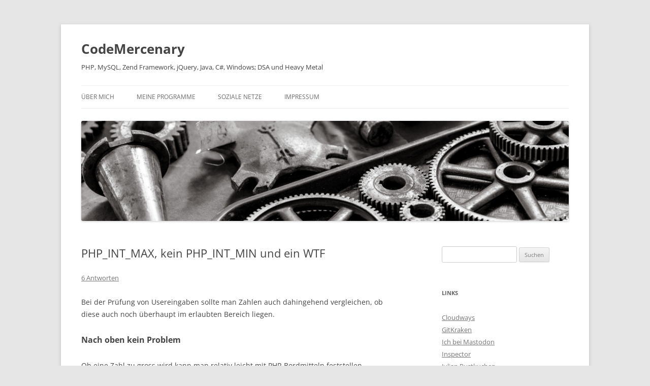

--- FILE ---
content_type: text/html; charset=UTF-8
request_url: https://www.codemercenary.de/2011/03/php_int_max-kein-php_int_min-und-ein-wtf.html
body_size: 12071
content:
<!DOCTYPE html>
<!--[if IE 7]>
<html class="ie ie7" lang="de">
<![endif]-->
<!--[if IE 8]>
<html class="ie ie8" lang="de">
<![endif]-->
<!--[if !(IE 7) & !(IE 8)]><!-->
<html lang="de">
<!--<![endif]-->
<head>
<meta charset="UTF-8" />
<meta name="viewport" content="width=device-width, initial-scale=1.0" />
<title>PHP_INT_MAX, kein PHP_INT_MIN und ein WTF | CodeMercenary</title>
<link rel="profile" href="https://gmpg.org/xfn/11" />
<link rel="pingback" href="https://www.codemercenary.de/xmlrpc.php">
<!--[if lt IE 9]>
<script src="https://www.codemercenary.de/wp-content/themes/twentytwelve/js/html5.js?ver=3.7.0" type="text/javascript"></script>
<![endif]-->
<meta name='robots' content='max-image-preview:large' />
	<style>img:is([sizes="auto" i], [sizes^="auto," i]) { contain-intrinsic-size: 3000px 1500px }</style>
	<link rel="alternate" type="application/rss+xml" title="CodeMercenary &raquo; Feed" href="https://www.codemercenary.de/feed" />
<link rel="alternate" type="application/rss+xml" title="CodeMercenary &raquo; Kommentar-Feed" href="https://www.codemercenary.de/comments/feed" />
<link rel="alternate" type="application/rss+xml" title="CodeMercenary &raquo; PHP_INT_MAX, kein PHP_INT_MIN und ein WTF-Kommentar-Feed" href="https://www.codemercenary.de/2011/03/php_int_max-kein-php_int_min-und-ein-wtf.html/feed" />
<script type="text/javascript">
/* <![CDATA[ */
window._wpemojiSettings = {"baseUrl":"https:\/\/s.w.org\/images\/core\/emoji\/16.0.1\/72x72\/","ext":".png","svgUrl":"https:\/\/s.w.org\/images\/core\/emoji\/16.0.1\/svg\/","svgExt":".svg","source":{"concatemoji":"https:\/\/www.codemercenary.de\/wp-includes\/js\/wp-emoji-release.min.js?ver=f46870d975db878019a3c44358ce91b1"}};
/*! This file is auto-generated */
!function(s,n){var o,i,e;function c(e){try{var t={supportTests:e,timestamp:(new Date).valueOf()};sessionStorage.setItem(o,JSON.stringify(t))}catch(e){}}function p(e,t,n){e.clearRect(0,0,e.canvas.width,e.canvas.height),e.fillText(t,0,0);var t=new Uint32Array(e.getImageData(0,0,e.canvas.width,e.canvas.height).data),a=(e.clearRect(0,0,e.canvas.width,e.canvas.height),e.fillText(n,0,0),new Uint32Array(e.getImageData(0,0,e.canvas.width,e.canvas.height).data));return t.every(function(e,t){return e===a[t]})}function u(e,t){e.clearRect(0,0,e.canvas.width,e.canvas.height),e.fillText(t,0,0);for(var n=e.getImageData(16,16,1,1),a=0;a<n.data.length;a++)if(0!==n.data[a])return!1;return!0}function f(e,t,n,a){switch(t){case"flag":return n(e,"\ud83c\udff3\ufe0f\u200d\u26a7\ufe0f","\ud83c\udff3\ufe0f\u200b\u26a7\ufe0f")?!1:!n(e,"\ud83c\udde8\ud83c\uddf6","\ud83c\udde8\u200b\ud83c\uddf6")&&!n(e,"\ud83c\udff4\udb40\udc67\udb40\udc62\udb40\udc65\udb40\udc6e\udb40\udc67\udb40\udc7f","\ud83c\udff4\u200b\udb40\udc67\u200b\udb40\udc62\u200b\udb40\udc65\u200b\udb40\udc6e\u200b\udb40\udc67\u200b\udb40\udc7f");case"emoji":return!a(e,"\ud83e\udedf")}return!1}function g(e,t,n,a){var r="undefined"!=typeof WorkerGlobalScope&&self instanceof WorkerGlobalScope?new OffscreenCanvas(300,150):s.createElement("canvas"),o=r.getContext("2d",{willReadFrequently:!0}),i=(o.textBaseline="top",o.font="600 32px Arial",{});return e.forEach(function(e){i[e]=t(o,e,n,a)}),i}function t(e){var t=s.createElement("script");t.src=e,t.defer=!0,s.head.appendChild(t)}"undefined"!=typeof Promise&&(o="wpEmojiSettingsSupports",i=["flag","emoji"],n.supports={everything:!0,everythingExceptFlag:!0},e=new Promise(function(e){s.addEventListener("DOMContentLoaded",e,{once:!0})}),new Promise(function(t){var n=function(){try{var e=JSON.parse(sessionStorage.getItem(o));if("object"==typeof e&&"number"==typeof e.timestamp&&(new Date).valueOf()<e.timestamp+604800&&"object"==typeof e.supportTests)return e.supportTests}catch(e){}return null}();if(!n){if("undefined"!=typeof Worker&&"undefined"!=typeof OffscreenCanvas&&"undefined"!=typeof URL&&URL.createObjectURL&&"undefined"!=typeof Blob)try{var e="postMessage("+g.toString()+"("+[JSON.stringify(i),f.toString(),p.toString(),u.toString()].join(",")+"));",a=new Blob([e],{type:"text/javascript"}),r=new Worker(URL.createObjectURL(a),{name:"wpTestEmojiSupports"});return void(r.onmessage=function(e){c(n=e.data),r.terminate(),t(n)})}catch(e){}c(n=g(i,f,p,u))}t(n)}).then(function(e){for(var t in e)n.supports[t]=e[t],n.supports.everything=n.supports.everything&&n.supports[t],"flag"!==t&&(n.supports.everythingExceptFlag=n.supports.everythingExceptFlag&&n.supports[t]);n.supports.everythingExceptFlag=n.supports.everythingExceptFlag&&!n.supports.flag,n.DOMReady=!1,n.readyCallback=function(){n.DOMReady=!0}}).then(function(){return e}).then(function(){var e;n.supports.everything||(n.readyCallback(),(e=n.source||{}).concatemoji?t(e.concatemoji):e.wpemoji&&e.twemoji&&(t(e.twemoji),t(e.wpemoji)))}))}((window,document),window._wpemojiSettings);
/* ]]> */
</script>
<style id='wp-emoji-styles-inline-css' type='text/css'>

	img.wp-smiley, img.emoji {
		display: inline !important;
		border: none !important;
		box-shadow: none !important;
		height: 1em !important;
		width: 1em !important;
		margin: 0 0.07em !important;
		vertical-align: -0.1em !important;
		background: none !important;
		padding: 0 !important;
	}
</style>
<link rel='stylesheet' id='wp-block-library-css' href='https://www.codemercenary.de/wp-includes/css/dist/block-library/style.min.css?ver=f46870d975db878019a3c44358ce91b1' type='text/css' media='all' />
<style id='wp-block-library-theme-inline-css' type='text/css'>
.wp-block-audio :where(figcaption){color:#555;font-size:13px;text-align:center}.is-dark-theme .wp-block-audio :where(figcaption){color:#ffffffa6}.wp-block-audio{margin:0 0 1em}.wp-block-code{border:1px solid #ccc;border-radius:4px;font-family:Menlo,Consolas,monaco,monospace;padding:.8em 1em}.wp-block-embed :where(figcaption){color:#555;font-size:13px;text-align:center}.is-dark-theme .wp-block-embed :where(figcaption){color:#ffffffa6}.wp-block-embed{margin:0 0 1em}.blocks-gallery-caption{color:#555;font-size:13px;text-align:center}.is-dark-theme .blocks-gallery-caption{color:#ffffffa6}:root :where(.wp-block-image figcaption){color:#555;font-size:13px;text-align:center}.is-dark-theme :root :where(.wp-block-image figcaption){color:#ffffffa6}.wp-block-image{margin:0 0 1em}.wp-block-pullquote{border-bottom:4px solid;border-top:4px solid;color:currentColor;margin-bottom:1.75em}.wp-block-pullquote cite,.wp-block-pullquote footer,.wp-block-pullquote__citation{color:currentColor;font-size:.8125em;font-style:normal;text-transform:uppercase}.wp-block-quote{border-left:.25em solid;margin:0 0 1.75em;padding-left:1em}.wp-block-quote cite,.wp-block-quote footer{color:currentColor;font-size:.8125em;font-style:normal;position:relative}.wp-block-quote:where(.has-text-align-right){border-left:none;border-right:.25em solid;padding-left:0;padding-right:1em}.wp-block-quote:where(.has-text-align-center){border:none;padding-left:0}.wp-block-quote.is-large,.wp-block-quote.is-style-large,.wp-block-quote:where(.is-style-plain){border:none}.wp-block-search .wp-block-search__label{font-weight:700}.wp-block-search__button{border:1px solid #ccc;padding:.375em .625em}:where(.wp-block-group.has-background){padding:1.25em 2.375em}.wp-block-separator.has-css-opacity{opacity:.4}.wp-block-separator{border:none;border-bottom:2px solid;margin-left:auto;margin-right:auto}.wp-block-separator.has-alpha-channel-opacity{opacity:1}.wp-block-separator:not(.is-style-wide):not(.is-style-dots){width:100px}.wp-block-separator.has-background:not(.is-style-dots){border-bottom:none;height:1px}.wp-block-separator.has-background:not(.is-style-wide):not(.is-style-dots){height:2px}.wp-block-table{margin:0 0 1em}.wp-block-table td,.wp-block-table th{word-break:normal}.wp-block-table :where(figcaption){color:#555;font-size:13px;text-align:center}.is-dark-theme .wp-block-table :where(figcaption){color:#ffffffa6}.wp-block-video :where(figcaption){color:#555;font-size:13px;text-align:center}.is-dark-theme .wp-block-video :where(figcaption){color:#ffffffa6}.wp-block-video{margin:0 0 1em}:root :where(.wp-block-template-part.has-background){margin-bottom:0;margin-top:0;padding:1.25em 2.375em}
</style>
<style id='classic-theme-styles-inline-css' type='text/css'>
/*! This file is auto-generated */
.wp-block-button__link{color:#fff;background-color:#32373c;border-radius:9999px;box-shadow:none;text-decoration:none;padding:calc(.667em + 2px) calc(1.333em + 2px);font-size:1.125em}.wp-block-file__button{background:#32373c;color:#fff;text-decoration:none}
</style>
<style id='global-styles-inline-css' type='text/css'>
:root{--wp--preset--aspect-ratio--square: 1;--wp--preset--aspect-ratio--4-3: 4/3;--wp--preset--aspect-ratio--3-4: 3/4;--wp--preset--aspect-ratio--3-2: 3/2;--wp--preset--aspect-ratio--2-3: 2/3;--wp--preset--aspect-ratio--16-9: 16/9;--wp--preset--aspect-ratio--9-16: 9/16;--wp--preset--color--black: #000000;--wp--preset--color--cyan-bluish-gray: #abb8c3;--wp--preset--color--white: #fff;--wp--preset--color--pale-pink: #f78da7;--wp--preset--color--vivid-red: #cf2e2e;--wp--preset--color--luminous-vivid-orange: #ff6900;--wp--preset--color--luminous-vivid-amber: #fcb900;--wp--preset--color--light-green-cyan: #7bdcb5;--wp--preset--color--vivid-green-cyan: #00d084;--wp--preset--color--pale-cyan-blue: #8ed1fc;--wp--preset--color--vivid-cyan-blue: #0693e3;--wp--preset--color--vivid-purple: #9b51e0;--wp--preset--color--blue: #21759b;--wp--preset--color--dark-gray: #444;--wp--preset--color--medium-gray: #9f9f9f;--wp--preset--color--light-gray: #e6e6e6;--wp--preset--gradient--vivid-cyan-blue-to-vivid-purple: linear-gradient(135deg,rgba(6,147,227,1) 0%,rgb(155,81,224) 100%);--wp--preset--gradient--light-green-cyan-to-vivid-green-cyan: linear-gradient(135deg,rgb(122,220,180) 0%,rgb(0,208,130) 100%);--wp--preset--gradient--luminous-vivid-amber-to-luminous-vivid-orange: linear-gradient(135deg,rgba(252,185,0,1) 0%,rgba(255,105,0,1) 100%);--wp--preset--gradient--luminous-vivid-orange-to-vivid-red: linear-gradient(135deg,rgba(255,105,0,1) 0%,rgb(207,46,46) 100%);--wp--preset--gradient--very-light-gray-to-cyan-bluish-gray: linear-gradient(135deg,rgb(238,238,238) 0%,rgb(169,184,195) 100%);--wp--preset--gradient--cool-to-warm-spectrum: linear-gradient(135deg,rgb(74,234,220) 0%,rgb(151,120,209) 20%,rgb(207,42,186) 40%,rgb(238,44,130) 60%,rgb(251,105,98) 80%,rgb(254,248,76) 100%);--wp--preset--gradient--blush-light-purple: linear-gradient(135deg,rgb(255,206,236) 0%,rgb(152,150,240) 100%);--wp--preset--gradient--blush-bordeaux: linear-gradient(135deg,rgb(254,205,165) 0%,rgb(254,45,45) 50%,rgb(107,0,62) 100%);--wp--preset--gradient--luminous-dusk: linear-gradient(135deg,rgb(255,203,112) 0%,rgb(199,81,192) 50%,rgb(65,88,208) 100%);--wp--preset--gradient--pale-ocean: linear-gradient(135deg,rgb(255,245,203) 0%,rgb(182,227,212) 50%,rgb(51,167,181) 100%);--wp--preset--gradient--electric-grass: linear-gradient(135deg,rgb(202,248,128) 0%,rgb(113,206,126) 100%);--wp--preset--gradient--midnight: linear-gradient(135deg,rgb(2,3,129) 0%,rgb(40,116,252) 100%);--wp--preset--font-size--small: 13px;--wp--preset--font-size--medium: 20px;--wp--preset--font-size--large: 36px;--wp--preset--font-size--x-large: 42px;--wp--preset--spacing--20: 0.44rem;--wp--preset--spacing--30: 0.67rem;--wp--preset--spacing--40: 1rem;--wp--preset--spacing--50: 1.5rem;--wp--preset--spacing--60: 2.25rem;--wp--preset--spacing--70: 3.38rem;--wp--preset--spacing--80: 5.06rem;--wp--preset--shadow--natural: 6px 6px 9px rgba(0, 0, 0, 0.2);--wp--preset--shadow--deep: 12px 12px 50px rgba(0, 0, 0, 0.4);--wp--preset--shadow--sharp: 6px 6px 0px rgba(0, 0, 0, 0.2);--wp--preset--shadow--outlined: 6px 6px 0px -3px rgba(255, 255, 255, 1), 6px 6px rgba(0, 0, 0, 1);--wp--preset--shadow--crisp: 6px 6px 0px rgba(0, 0, 0, 1);}:where(.is-layout-flex){gap: 0.5em;}:where(.is-layout-grid){gap: 0.5em;}body .is-layout-flex{display: flex;}.is-layout-flex{flex-wrap: wrap;align-items: center;}.is-layout-flex > :is(*, div){margin: 0;}body .is-layout-grid{display: grid;}.is-layout-grid > :is(*, div){margin: 0;}:where(.wp-block-columns.is-layout-flex){gap: 2em;}:where(.wp-block-columns.is-layout-grid){gap: 2em;}:where(.wp-block-post-template.is-layout-flex){gap: 1.25em;}:where(.wp-block-post-template.is-layout-grid){gap: 1.25em;}.has-black-color{color: var(--wp--preset--color--black) !important;}.has-cyan-bluish-gray-color{color: var(--wp--preset--color--cyan-bluish-gray) !important;}.has-white-color{color: var(--wp--preset--color--white) !important;}.has-pale-pink-color{color: var(--wp--preset--color--pale-pink) !important;}.has-vivid-red-color{color: var(--wp--preset--color--vivid-red) !important;}.has-luminous-vivid-orange-color{color: var(--wp--preset--color--luminous-vivid-orange) !important;}.has-luminous-vivid-amber-color{color: var(--wp--preset--color--luminous-vivid-amber) !important;}.has-light-green-cyan-color{color: var(--wp--preset--color--light-green-cyan) !important;}.has-vivid-green-cyan-color{color: var(--wp--preset--color--vivid-green-cyan) !important;}.has-pale-cyan-blue-color{color: var(--wp--preset--color--pale-cyan-blue) !important;}.has-vivid-cyan-blue-color{color: var(--wp--preset--color--vivid-cyan-blue) !important;}.has-vivid-purple-color{color: var(--wp--preset--color--vivid-purple) !important;}.has-black-background-color{background-color: var(--wp--preset--color--black) !important;}.has-cyan-bluish-gray-background-color{background-color: var(--wp--preset--color--cyan-bluish-gray) !important;}.has-white-background-color{background-color: var(--wp--preset--color--white) !important;}.has-pale-pink-background-color{background-color: var(--wp--preset--color--pale-pink) !important;}.has-vivid-red-background-color{background-color: var(--wp--preset--color--vivid-red) !important;}.has-luminous-vivid-orange-background-color{background-color: var(--wp--preset--color--luminous-vivid-orange) !important;}.has-luminous-vivid-amber-background-color{background-color: var(--wp--preset--color--luminous-vivid-amber) !important;}.has-light-green-cyan-background-color{background-color: var(--wp--preset--color--light-green-cyan) !important;}.has-vivid-green-cyan-background-color{background-color: var(--wp--preset--color--vivid-green-cyan) !important;}.has-pale-cyan-blue-background-color{background-color: var(--wp--preset--color--pale-cyan-blue) !important;}.has-vivid-cyan-blue-background-color{background-color: var(--wp--preset--color--vivid-cyan-blue) !important;}.has-vivid-purple-background-color{background-color: var(--wp--preset--color--vivid-purple) !important;}.has-black-border-color{border-color: var(--wp--preset--color--black) !important;}.has-cyan-bluish-gray-border-color{border-color: var(--wp--preset--color--cyan-bluish-gray) !important;}.has-white-border-color{border-color: var(--wp--preset--color--white) !important;}.has-pale-pink-border-color{border-color: var(--wp--preset--color--pale-pink) !important;}.has-vivid-red-border-color{border-color: var(--wp--preset--color--vivid-red) !important;}.has-luminous-vivid-orange-border-color{border-color: var(--wp--preset--color--luminous-vivid-orange) !important;}.has-luminous-vivid-amber-border-color{border-color: var(--wp--preset--color--luminous-vivid-amber) !important;}.has-light-green-cyan-border-color{border-color: var(--wp--preset--color--light-green-cyan) !important;}.has-vivid-green-cyan-border-color{border-color: var(--wp--preset--color--vivid-green-cyan) !important;}.has-pale-cyan-blue-border-color{border-color: var(--wp--preset--color--pale-cyan-blue) !important;}.has-vivid-cyan-blue-border-color{border-color: var(--wp--preset--color--vivid-cyan-blue) !important;}.has-vivid-purple-border-color{border-color: var(--wp--preset--color--vivid-purple) !important;}.has-vivid-cyan-blue-to-vivid-purple-gradient-background{background: var(--wp--preset--gradient--vivid-cyan-blue-to-vivid-purple) !important;}.has-light-green-cyan-to-vivid-green-cyan-gradient-background{background: var(--wp--preset--gradient--light-green-cyan-to-vivid-green-cyan) !important;}.has-luminous-vivid-amber-to-luminous-vivid-orange-gradient-background{background: var(--wp--preset--gradient--luminous-vivid-amber-to-luminous-vivid-orange) !important;}.has-luminous-vivid-orange-to-vivid-red-gradient-background{background: var(--wp--preset--gradient--luminous-vivid-orange-to-vivid-red) !important;}.has-very-light-gray-to-cyan-bluish-gray-gradient-background{background: var(--wp--preset--gradient--very-light-gray-to-cyan-bluish-gray) !important;}.has-cool-to-warm-spectrum-gradient-background{background: var(--wp--preset--gradient--cool-to-warm-spectrum) !important;}.has-blush-light-purple-gradient-background{background: var(--wp--preset--gradient--blush-light-purple) !important;}.has-blush-bordeaux-gradient-background{background: var(--wp--preset--gradient--blush-bordeaux) !important;}.has-luminous-dusk-gradient-background{background: var(--wp--preset--gradient--luminous-dusk) !important;}.has-pale-ocean-gradient-background{background: var(--wp--preset--gradient--pale-ocean) !important;}.has-electric-grass-gradient-background{background: var(--wp--preset--gradient--electric-grass) !important;}.has-midnight-gradient-background{background: var(--wp--preset--gradient--midnight) !important;}.has-small-font-size{font-size: var(--wp--preset--font-size--small) !important;}.has-medium-font-size{font-size: var(--wp--preset--font-size--medium) !important;}.has-large-font-size{font-size: var(--wp--preset--font-size--large) !important;}.has-x-large-font-size{font-size: var(--wp--preset--font-size--x-large) !important;}
:where(.wp-block-post-template.is-layout-flex){gap: 1.25em;}:where(.wp-block-post-template.is-layout-grid){gap: 1.25em;}
:where(.wp-block-columns.is-layout-flex){gap: 2em;}:where(.wp-block-columns.is-layout-grid){gap: 2em;}
:root :where(.wp-block-pullquote){font-size: 1.5em;line-height: 1.6;}
</style>
<link rel='stylesheet' id='twentytwelve-fonts-css' href='https://www.codemercenary.de/wp-content/themes/twentytwelve/fonts/font-open-sans.css?ver=20230328' type='text/css' media='all' />
<link rel='stylesheet' id='twentytwelve-style-css' href='https://www.codemercenary.de/wp-content/themes/twentytwelve/style.css?ver=20250415' type='text/css' media='all' />
<link rel='stylesheet' id='twentytwelve-block-style-css' href='https://www.codemercenary.de/wp-content/themes/twentytwelve/css/blocks.css?ver=20240812' type='text/css' media='all' />
<!--[if lt IE 9]>
<link rel='stylesheet' id='twentytwelve-ie-css' href='https://www.codemercenary.de/wp-content/themes/twentytwelve/css/ie.css?ver=20240722' type='text/css' media='all' />
<![endif]-->
<script type="text/javascript" src="https://www.codemercenary.de/wp-includes/js/jquery/jquery.min.js?ver=3.7.1" id="jquery-core-js"></script>
<script type="text/javascript" src="https://www.codemercenary.de/wp-includes/js/jquery/jquery-migrate.min.js?ver=3.4.1" id="jquery-migrate-js"></script>
<script type="text/javascript" src="https://www.codemercenary.de/wp-content/themes/twentytwelve/js/navigation.js?ver=20250303" id="twentytwelve-navigation-js" defer="defer" data-wp-strategy="defer"></script>
<link rel="https://api.w.org/" href="https://www.codemercenary.de/wp-json/" /><link rel="alternate" title="JSON" type="application/json" href="https://www.codemercenary.de/wp-json/wp/v2/posts/45" /><link rel="EditURI" type="application/rsd+xml" title="RSD" href="https://www.codemercenary.de/xmlrpc.php?rsd" />

<link rel="canonical" href="https://www.codemercenary.de/2011/03/php_int_max-kein-php_int_min-und-ein-wtf.html" />
<link rel='shortlink' href='https://www.codemercenary.de/?p=45' />
<link rel="alternate" title="oEmbed (JSON)" type="application/json+oembed" href="https://www.codemercenary.de/wp-json/oembed/1.0/embed?url=https%3A%2F%2Fwww.codemercenary.de%2F2011%2F03%2Fphp_int_max-kein-php_int_min-und-ein-wtf.html" />
<link rel="alternate" title="oEmbed (XML)" type="text/xml+oembed" href="https://www.codemercenary.de/wp-json/oembed/1.0/embed?url=https%3A%2F%2Fwww.codemercenary.de%2F2011%2F03%2Fphp_int_max-kein-php_int_min-und-ein-wtf.html&#038;format=xml" />
<style type="text/css">.recentcomments a{display:inline !important;padding:0 !important;margin:0 !important;}</style>	<style type="text/css" id="twentytwelve-header-css">
			.site-header h1 a,
		.site-header h2 {
			color: #444444;
		}
		</style>
	</head>

<body class="wp-singular post-template-default single single-post postid-45 single-format-standard wp-embed-responsive wp-theme-twentytwelve custom-font-enabled single-author">
<div id="page" class="hfeed site">
	<a class="screen-reader-text skip-link" href="#content">Zum Inhalt springen</a>
	<header id="masthead" class="site-header">
		<hgroup>
					<h1 class="site-title"><a href="https://www.codemercenary.de/" rel="home" >CodeMercenary</a></h1>
			<h2 class="site-description">PHP, MySQL, Zend Framework, jQuery, Java, C#, Windows; DSA und Heavy Metal</h2>
		</hgroup>

		<nav id="site-navigation" class="main-navigation">
			<button class="menu-toggle">Menü</button>
			<div class="menu-seiten-container"><ul id="menu-seiten" class="nav-menu"><li id="menu-item-457" class="menu-item menu-item-type-post_type menu-item-object-page menu-item-457"><a href="https://www.codemercenary.de/uber-mich">Über mich</a></li>
<li id="menu-item-456" class="menu-item menu-item-type-post_type menu-item-object-page menu-item-456"><a href="https://www.codemercenary.de/meine-programme">Meine Programme</a></li>
<li id="menu-item-454" class="menu-item menu-item-type-post_type menu-item-object-page menu-item-454"><a href="https://www.codemercenary.de/soziale-netze">Soziale Netze</a></li>
<li id="menu-item-455" class="menu-item menu-item-type-post_type menu-item-object-page menu-item-455"><a href="https://www.codemercenary.de/impressum">Impressum</a></li>
</ul></div>		</nav><!-- #site-navigation -->

				<a href="https://www.codemercenary.de/"  rel="home"><img src="https://www.codemercenary.de/wp-content/uploads/2015/09/cropped-239H.jpg" width="2000" height="410" alt="CodeMercenary" class="header-image" srcset="https://www.codemercenary.de/wp-content/uploads/2015/09/cropped-239H.jpg 2000w, https://www.codemercenary.de/wp-content/uploads/2015/09/cropped-239H-300x62.jpg 300w, https://www.codemercenary.de/wp-content/uploads/2015/09/cropped-239H-1024x210.jpg 1024w, https://www.codemercenary.de/wp-content/uploads/2015/09/cropped-239H-624x128.jpg 624w" sizes="(max-width: 2000px) 100vw, 2000px" decoding="async" fetchpriority="high" /></a>
			</header><!-- #masthead -->

	<div id="main" class="wrapper">

	<div id="primary" class="site-content">
		<div id="content" role="main">

			
				
	<article id="post-45" class="post-45 post type-post status-publish format-standard hentry category-php">
				<header class="entry-header">
			
						<h1 class="entry-title">PHP_INT_MAX, kein PHP_INT_MIN und ein WTF</h1>
										<div class="comments-link">
					<a href="https://www.codemercenary.de/2011/03/php_int_max-kein-php_int_min-und-ein-wtf.html#comments">6 Antworten</a>				</div><!-- .comments-link -->
					</header><!-- .entry-header -->

				<div class="entry-content">
			<p>Bei der Prüfung von Usereingaben sollte man Zahlen auch dahingehend vergleichen, ob diese auch noch überhaupt im erlaubten Bereich liegen.</p>
<h3>Nach oben kein Problem</h3>
<p>Ob eine Zahl zu gross wird kann man relativ leicht mit PHP-Bordmitteln feststellen.</p>
<pre name="code"><br />if (PHP_INT_MAX<=$meineZahl) {<br />  //...<br />}></pre>
<p>Damit läßt sich schnell und einfach feststellen, ob eine Zahl den erlaubten Integer-Höchstwert von 2147483647 übertrifft oder eben nicht.</p>
<p>Interessant ist übrigens, dass Zahlen, die über PHP_INT_MAX hinausgehen zu einem Float werden – somit könnte man auch entsprechend den Datentyp vergleichen und darüber dann eine Schlussfolgerung ziehen. Man kann weiterhin ganz normale Größenvergleiche durchführen, allerdings sollte man bei der Nutzung von Filterfunktionen aufpassen:</p>
<pre name="code"><br />$ergebnis = filter_var($variable,FILTER_SANITIZE_NUMBER_INT);<br /></pre>
<p>Das Beispiel liefert dann keinen Integer mehr, sobald $variable größer PHP_INT_MAX wird und somit könnten entsprechende Vergleiche fehlschlagen.</p>
<p>Eine entsprechende Max-Funktion für Float &#8211; PHP_FLOAT_MAX &#8211; gibt es leider nicht.</p>
<h3>Ein Blick nach unten</h3>
<p>Nun könnte man meinen, es gäbe auch ein PHP_INT_MIN, doch #meep#, leider nicht. Warum auch immer: Es gibt keine entsprechende Min-Funktion für Integer!</p>
<p>Kurios wird auch das verhalten des Typs, wenn man sich der Untergrenze des Int-Bereiches nähert. Während man nach oben recht einfach prüfen kann, ob man sich im normalen Bereich aufhält – ob nun durch PHP_INT_MAX oder eine Typprüfung auf int bzw. float – ist das im negativen Zahlenbereich so eine Sache, aber erstmal etwas Code:</p>
<pre name="code"><br />$minzahl = -2147483647;<br />var_dump($minzahl);<br />var_dump($minzahl-1);<br /><br />$minzahl = -2147483648;<br />var_dump($minzahl);<br />var_dump($minzahl-1);<br /></pre>
<p>Das Ergebnis?</p>
<pre><br />int(-2147483647)<br />int(-2147483648)<br /><br />float(-2147483648)<br />float(-2147483649)<br /></pre>
<p>Wie man sieht, ist sich PHP nicht so ganz einig, welchen Datentyp denn nun die Zahl –2147483648 hat, Integer oder Float – vielmehr kann in diesem Grenzbereich auch keine Aussage treffen, ob man nun den Bereich unterschreitet oder nicht – zumindest nicht ohne Zuhilfenahme einer Konstanten.</p>
					</div><!-- .entry-content -->
		
		<footer class="entry-meta">
			Dieser Beitrag wurde am <a href="https://www.codemercenary.de/2011/03/php_int_max-kein-php_int_min-und-ein-wtf.html" title="18:45" rel="bookmark"><time class="entry-date" datetime="2011-03-22T18:45:00+01:00">22. März 2011</time></a><span class="by-author"> von <span class="author vcard"><a class="url fn n" href="https://www.codemercenary.de/author/codemercenary" title="Alle Beiträge von Sascha Presnac anzeigen" rel="author">Sascha Presnac</a></span></span> unter <a href="https://www.codemercenary.de/category/php" rel="category tag">PHP</a> veröffentlicht.								</footer><!-- .entry-meta -->
	</article><!-- #post -->

				<nav class="nav-single">
					<h3 class="assistive-text">Beitragsnavigation</h3>
					<span class="nav-previous"><a href="https://www.codemercenary.de/2011/03/wie-benutze-ich-das-zend-framework-in-wordpress.html" rel="prev"><span class="meta-nav">&larr;</span> Wie benutze ich das Zend Framework in WordPress?</a></span>
					<span class="nav-next"><a href="https://www.codemercenary.de/2011/03/datenbankverbindung-beim-zend-framework-auf-utf-8-umstellen.html" rel="next">Datenbankverbindung beim Zend Framework auf UTF-8 umstellen <span class="meta-nav">&rarr;</span></a></span>
				</nav><!-- .nav-single -->

				
<div id="comments" class="comments-area">

	
			<h2 class="comments-title">
			6 Gedanken zu &#8222;<span>PHP_INT_MAX, kein PHP_INT_MIN und ein WTF</span>&#8220;		</h2>

		<ol class="commentlist">
					<li class="comment even thread-even depth-1" id="li-comment-100">
		<article id="comment-100" class="comment">
			<header class="comment-meta comment-author vcard">
				<img alt='' src='https://secure.gravatar.com/avatar/7afe331ed18d7224b694992c6bea1ba99cfddae2f3395f423b8ee3843219b397?s=44&#038;d=wavatar&#038;r=g' srcset='https://secure.gravatar.com/avatar/7afe331ed18d7224b694992c6bea1ba99cfddae2f3395f423b8ee3843219b397?s=88&#038;d=wavatar&#038;r=g 2x' class='avatar avatar-44 photo' height='44' width='44' decoding='async'/><cite><b class="fn">Anonymous</b> </cite><a href="https://www.codemercenary.de/2011/03/php_int_max-kein-php_int_min-und-ein-wtf.html#comment-100"><time datetime="2011-03-22T20:09:16+01:00">22. März 2011 um 20:09 Uhr</time></a>				</header><!-- .comment-meta -->

				
				
				<section class="comment-content comment">
				<p>Ich halte nicht viel davon die Größen zu überprüfen. Was soll denn passieren? Magic PHP macht dir aus einem Integer einen Float oder einfach einen String? Wenn interessiert es. PHP macht das doch ziemlich gut.</p>
<p>Negativen Bereich für einen signed Integer in PHP? 2^31-1 bzw. 2^63-1 oder auch PHP_INT_MAX*-1. Wobei PHP hier wirklich witzig ist, denn normalerweise sollte es dochbis -2^31 bzw. 2^63 gehen.</p>
								</section><!-- .comment-content -->

				<div class="reply">
				<a rel="nofollow" class="comment-reply-link" href="https://www.codemercenary.de/2011/03/php_int_max-kein-php_int_min-und-ein-wtf.html?replytocom=100#respond" data-commentid="100" data-postid="45" data-belowelement="comment-100" data-respondelement="respond" data-replyto="Auf Anonymous antworten" aria-label="Auf Anonymous antworten">Antworten</a> <span>&darr;</span>				</div><!-- .reply -->
			</article><!-- #comment-## -->
				</li><!-- #comment-## -->
		<li class="comment odd alt thread-odd thread-alt depth-1" id="li-comment-101">
		<article id="comment-101" class="comment">
			<header class="comment-meta comment-author vcard">
				<img alt='' src='https://secure.gravatar.com/avatar/7afe331ed18d7224b694992c6bea1ba99cfddae2f3395f423b8ee3843219b397?s=44&#038;d=wavatar&#038;r=g' srcset='https://secure.gravatar.com/avatar/7afe331ed18d7224b694992c6bea1ba99cfddae2f3395f423b8ee3843219b397?s=88&#038;d=wavatar&#038;r=g 2x' class='avatar avatar-44 photo' height='44' width='44' decoding='async'/><cite><b class="fn"><a href="http://www.schmengler-se.de" class="url" rel="ugc external nofollow">Fabian</a></b> </cite><a href="https://www.codemercenary.de/2011/03/php_int_max-kein-php_int_min-und-ein-wtf.html#comment-101"><time datetime="2011-03-23T00:00:22+01:00">23. März 2011 um 00:00 Uhr</time></a>				</header><!-- .comment-meta -->

				
				
				<section class="comment-content comment">
				<p>Was willst du denn mit einem PHP_FLOAT_MAX? Floats können doch nahezu beliebig groß werden, sind dabei dann nur eben immer ungenauer 😉</p>
								</section><!-- .comment-content -->

				<div class="reply">
				<a rel="nofollow" class="comment-reply-link" href="https://www.codemercenary.de/2011/03/php_int_max-kein-php_int_min-und-ein-wtf.html?replytocom=101#respond" data-commentid="101" data-postid="45" data-belowelement="comment-101" data-respondelement="respond" data-replyto="Auf Fabian antworten" aria-label="Auf Fabian antworten">Antworten</a> <span>&darr;</span>				</div><!-- .reply -->
			</article><!-- #comment-## -->
				</li><!-- #comment-## -->
		<li class="comment even thread-even depth-1" id="li-comment-221730">
		<article id="comment-221730" class="comment">
			<header class="comment-meta comment-author vcard">
				<img alt='' src='https://secure.gravatar.com/avatar/100aa6c558feab211aecfbc0d96c83f060606ac4a26df2783a1a24cce86bff67?s=44&#038;d=wavatar&#038;r=g' srcset='https://secure.gravatar.com/avatar/100aa6c558feab211aecfbc0d96c83f060606ac4a26df2783a1a24cce86bff67?s=88&#038;d=wavatar&#038;r=g 2x' class='avatar avatar-44 photo' height='44' width='44' loading='lazy' decoding='async'/><cite><b class="fn">Martin Naatz</b> </cite><a href="https://www.codemercenary.de/2011/03/php_int_max-kein-php_int_min-und-ein-wtf.html#comment-221730"><time datetime="2015-09-23T13:08:39+01:00">23. September 2015 um 13:08 Uhr</time></a>				</header><!-- .comment-meta -->

				
				
				<section class="comment-content comment">
				<p>Wieso sollte man PHP_INT_MIN als extra Konstante benötigen, wo es sich doch einfach als ~PHP_INT_MAX schreiben lässt? (Was rechnerisch tatsächlich (-PHP_INT_MAX &#8211; 1) ergibt.)</p>
								</section><!-- .comment-content -->

				<div class="reply">
				<a rel="nofollow" class="comment-reply-link" href="https://www.codemercenary.de/2011/03/php_int_max-kein-php_int_min-und-ein-wtf.html?replytocom=221730#respond" data-commentid="221730" data-postid="45" data-belowelement="comment-221730" data-respondelement="respond" data-replyto="Auf Martin Naatz antworten" aria-label="Auf Martin Naatz antworten">Antworten</a> <span>&darr;</span>				</div><!-- .reply -->
			</article><!-- #comment-## -->
				</li><!-- #comment-## -->
		<li class="comment odd alt thread-odd thread-alt depth-1" id="li-comment-229167">
		<article id="comment-229167" class="comment">
			<header class="comment-meta comment-author vcard">
				<img alt='' src='https://secure.gravatar.com/avatar/710438b5e7ed0bf7eafc86d7956f7418f25433d2fe5e23c9bc5ff0c6da8735ee?s=44&#038;d=wavatar&#038;r=g' srcset='https://secure.gravatar.com/avatar/710438b5e7ed0bf7eafc86d7956f7418f25433d2fe5e23c9bc5ff0c6da8735ee?s=88&#038;d=wavatar&#038;r=g 2x' class='avatar avatar-44 photo' height='44' width='44' loading='lazy' decoding='async'/><cite><b class="fn">Gast</b> </cite><a href="https://www.codemercenary.de/2011/03/php_int_max-kein-php_int_min-und-ein-wtf.html#comment-229167"><time datetime="2016-05-29T04:46:45+01:00">29. Mai 2016 um 04:46 Uhr</time></a>				</header><!-- .comment-meta -->

				
				
				<section class="comment-content comment">
				<p>Da floats genauso groß wie integer sind, ist eine Konstante wie PHP_FLOAT_MAX unnötig. Wenn, dann wäre PHP_FLOAT_MAX == PHP_INT_MAX.</p>
								</section><!-- .comment-content -->

				<div class="reply">
				<a rel="nofollow" class="comment-reply-link" href="https://www.codemercenary.de/2011/03/php_int_max-kein-php_int_min-und-ein-wtf.html?replytocom=229167#respond" data-commentid="229167" data-postid="45" data-belowelement="comment-229167" data-respondelement="respond" data-replyto="Auf Gast antworten" aria-label="Auf Gast antworten">Antworten</a> <span>&darr;</span>				</div><!-- .reply -->
			</article><!-- #comment-## -->
				</li><!-- #comment-## -->
		<li class="comment even thread-even depth-1" id="li-comment-229168">
		<article id="comment-229168" class="comment">
			<header class="comment-meta comment-author vcard">
				<img alt='' src='https://secure.gravatar.com/avatar/710438b5e7ed0bf7eafc86d7956f7418f25433d2fe5e23c9bc5ff0c6da8735ee?s=44&#038;d=wavatar&#038;r=g' srcset='https://secure.gravatar.com/avatar/710438b5e7ed0bf7eafc86d7956f7418f25433d2fe5e23c9bc5ff0c6da8735ee?s=88&#038;d=wavatar&#038;r=g 2x' class='avatar avatar-44 photo' height='44' width='44' loading='lazy' decoding='async'/><cite><b class="fn">Gast</b> </cite><a href="https://www.codemercenary.de/2011/03/php_int_max-kein-php_int_min-und-ein-wtf.html#comment-229168"><time datetime="2016-05-29T04:47:47+01:00">29. Mai 2016 um 04:47 Uhr</time></a>				</header><!-- .comment-meta -->

				
				
				<section class="comment-content comment">
				<p>Inzwischen gibt es übrigens auch PHP_INT_MIN.</p>
								</section><!-- .comment-content -->

				<div class="reply">
				<a rel="nofollow" class="comment-reply-link" href="https://www.codemercenary.de/2011/03/php_int_max-kein-php_int_min-und-ein-wtf.html?replytocom=229168#respond" data-commentid="229168" data-postid="45" data-belowelement="comment-229168" data-respondelement="respond" data-replyto="Auf Gast antworten" aria-label="Auf Gast antworten">Antworten</a> <span>&darr;</span>				</div><!-- .reply -->
			</article><!-- #comment-## -->
				</li><!-- #comment-## -->
		<li class="comment odd alt thread-odd thread-alt depth-1" id="li-comment-245846">
		<article id="comment-245846" class="comment">
			<header class="comment-meta comment-author vcard">
				<img alt='' src='https://secure.gravatar.com/avatar/a98e45a047afaded20dbe090ed4b08c1bbb4f20157c624969caafb090aff6eb6?s=44&#038;d=wavatar&#038;r=g' srcset='https://secure.gravatar.com/avatar/a98e45a047afaded20dbe090ed4b08c1bbb4f20157c624969caafb090aff6eb6?s=88&#038;d=wavatar&#038;r=g 2x' class='avatar avatar-44 photo' height='44' width='44' loading='lazy' decoding='async'/><cite><b class="fn">Fabian</b> </cite><a href="https://www.codemercenary.de/2011/03/php_int_max-kein-php_int_min-und-ein-wtf.html#comment-245846"><time datetime="2019-04-16T12:38:11+01:00">16. April 2019 um 12:38 Uhr</time></a>				</header><!-- .comment-meta -->

				
				
				<section class="comment-content comment">
				<p>Seit PHP 7.2 gibt es auch PHP_FLOAT_MIN und PHP_FLOAT_MAX</p>
								</section><!-- .comment-content -->

				<div class="reply">
				<a rel="nofollow" class="comment-reply-link" href="https://www.codemercenary.de/2011/03/php_int_max-kein-php_int_min-und-ein-wtf.html?replytocom=245846#respond" data-commentid="245846" data-postid="45" data-belowelement="comment-245846" data-respondelement="respond" data-replyto="Auf Fabian antworten" aria-label="Auf Fabian antworten">Antworten</a> <span>&darr;</span>				</div><!-- .reply -->
			</article><!-- #comment-## -->
				</li><!-- #comment-## -->
		</ol><!-- .commentlist -->

		
		
	
		<div id="respond" class="comment-respond">
		<h3 id="reply-title" class="comment-reply-title">Schreibe einen Kommentar <small><a rel="nofollow" id="cancel-comment-reply-link" href="/2011/03/php_int_max-kein-php_int_min-und-ein-wtf.html#respond" style="display:none;">Antwort abbrechen</a></small></h3><form action="https://www.codemercenary.de/wp-comments-post.php" method="post" id="commentform" class="comment-form"><p class="comment-notes"><span id="email-notes">Deine E-Mail-Adresse wird nicht veröffentlicht.</span> <span class="required-field-message">Erforderliche Felder sind mit <span class="required">*</span> markiert</span></p><p class="comment-form-comment"><label for="comment">Kommentar <span class="required">*</span></label> <textarea id="comment" name="comment" cols="45" rows="8" maxlength="65525" required="required"></textarea></p><p class="comment-form-author"><label for="author">Name <span class="required">*</span></label> <input id="author" name="author" type="text" value="" size="30" maxlength="245" autocomplete="name" required="required" /></p>
<p class="comment-form-email"><label for="email">E-Mail <span class="required">*</span></label> <input id="email" name="email" type="text" value="" size="30" maxlength="100" aria-describedby="email-notes" autocomplete="email" required="required" /></p>
<p class="comment-form-url"><label for="url">Website</label> <input id="url" name="url" type="text" value="" size="30" maxlength="200" autocomplete="url" /></p>
<p class="form-submit"><input name="submit" type="submit" id="submit" class="submit" value="Kommentar abschicken" /> <input type='hidden' name='comment_post_ID' value='45' id='comment_post_ID' />
<input type='hidden' name='comment_parent' id='comment_parent' value='0' />
</p><p style="display: none;"><input type="hidden" id="akismet_comment_nonce" name="akismet_comment_nonce" value="1d7ab42d02" /></p><p style="display: none !important;" class="akismet-fields-container" data-prefix="ak_"><label>&#916;<textarea name="ak_hp_textarea" cols="45" rows="8" maxlength="100"></textarea></label><input type="hidden" id="ak_js_1" name="ak_js" value="74"/><script>document.getElementById( "ak_js_1" ).setAttribute( "value", ( new Date() ).getTime() );</script></p></form>	</div><!-- #respond -->
	
</div><!-- #comments .comments-area -->

			
		</div><!-- #content -->
	</div><!-- #primary -->


			<div id="secondary" class="widget-area" role="complementary">
			<aside id="search-2" class="widget widget_search"><form role="search" method="get" id="searchform" class="searchform" action="https://www.codemercenary.de/">
				<div>
					<label class="screen-reader-text" for="s">Suche nach:</label>
					<input type="text" value="" name="s" id="s" />
					<input type="submit" id="searchsubmit" value="Suchen" />
				</div>
			</form></aside><aside id="linkcat-2" class="widget widget_links"><h3 class="widget-title">Links</h3>
	<ul class='xoxo blogroll'>
<li><a href="https://www.cloudways.com/en/?id=315153" target="_blank">Cloudways</a></li>
<li><a href="https://gitkraken.cello.so/PEC0Pe77QzN" title="Der beste git Client">GitKraken</a></li>
<li><a href="https://mastodon.online/@paladin" rel="me" target="_blank">Ich bei Mastodon</a></li>
<li><a href="https://app.inspector.dev/register?referrer=5dfb31c457077" title="Monitor your laravel app" target="_blank">Inspector</a></li>
<li><a href="http://julian.pustkuchen.com/" target="_blank">Julian Pustkuchen</a></li>
<li><a href="https://laracasts.com/referral/SPresnac" target="_blank">Laracast &#8211; Laravel Netflix 😉</a></li>
<li><a href="http://localdev.de" target="_blank">Localdev</a></li>
<li><a href="https://v2.logcrawler.de" title="Collect all your laravel logs in one place" target="_blank">Logcrawler</a></li>
<li><a href="https://github.com/spresnac">Mein github</a></li>
<li><a href="http://www.phphatesme.com" target="_blank">PHP hates me</a></li>
<li><a href="http://www.phpgangsta.de" target="_blank">PHPGangsta</a></li>
<li><a href="https://pr.tn/ref/9JKYWT29MDQ0" target="_blank">ProtonMail</a></li>

	</ul>
</aside>
<aside id="recent-comments-2" class="widget widget_recent_comments"><h3 class="widget-title">Neueste Kommentare</h3><ul id="recentcomments"><li class="recentcomments"><span class="comment-author-link"><a href="http://www.codemercenary.de" class="url" rel="ugc">Sascha Presnac</a></span> bei <a href="https://www.codemercenary.de/meine-programme#comment-723183">Meine Programme</a></li><li class="recentcomments"><span class="comment-author-link">Venkat</span> bei <a href="https://www.codemercenary.de/meine-programme#comment-722913">Meine Programme</a></li><li class="recentcomments"><span class="comment-author-link"><a href="https://www.handicap-bazar.de" class="url" rel="ugc external nofollow">Jo</a></span> bei <a href="https://www.codemercenary.de/2010/02/return-path-bei-php-mail-erzwingen.html#comment-487820">return-path bei php mail() erzwingen</a></li><li class="recentcomments"><span class="comment-author-link">Alexander D.</span> bei <a href="https://www.codemercenary.de/2010/04/fuhrungsnull-in-excel-aus-csv-anzeigen.html#comment-274339">Führungsnull in Excel aus CSV anzeigen</a></li><li class="recentcomments"><span class="comment-author-link">Fabian</span> bei <a href="https://www.codemercenary.de/2011/03/php_int_max-kein-php_int_min-und-ein-wtf.html#comment-245846">PHP_INT_MAX, kein PHP_INT_MIN und ein WTF</a></li></ul></aside><aside id="tag_cloud-2" class="widget widget_tag_cloud"><h3 class="widget-title">Kategorien</h3><div class="tagcloud"><ul class='wp-tag-cloud' role='list'>
	<li><a href="https://www.codemercenary.de/category/ajax" class="tag-cloud-link tag-link-73 tag-link-position-1" style="font-size: 12.2pt;" aria-label="AJAX (7 Einträge)">AJAX</a></li>
	<li><a href="https://www.codemercenary.de/category/allgemein" class="tag-cloud-link tag-link-1 tag-link-position-2" style="font-size: 17.3pt;" aria-label="Allgemein (25 Einträge)">Allgemein</a></li>
	<li><a href="https://www.codemercenary.de/category/apache" class="tag-cloud-link tag-link-71 tag-link-position-3" style="font-size: 9.2pt;" aria-label="Apache (3 Einträge)">Apache</a></li>
	<li><a href="https://www.codemercenary.de/category/art-of-code" class="tag-cloud-link tag-link-18 tag-link-position-4" style="font-size: 15.5pt;" aria-label="art of code (16 Einträge)">art of code</a></li>
	<li><a href="https://www.codemercenary.de/category/blogger" class="tag-cloud-link tag-link-58 tag-link-position-5" style="font-size: 8pt;" aria-label="Blogger (2 Einträge)">Blogger</a></li>
	<li><a href="https://www.codemercenary.de/category/browser" class="tag-cloud-link tag-link-51 tag-link-position-6" style="font-size: 9.2pt;" aria-label="browser (3 Einträge)">browser</a></li>
	<li><a href="https://www.codemercenary.de/category/bucher" class="tag-cloud-link tag-link-61 tag-link-position-7" style="font-size: 9.2pt;" aria-label="Bücher (3 Einträge)">Bücher</a></li>
	<li><a href="https://www.codemercenary.de/category/chrome" class="tag-cloud-link tag-link-49 tag-link-position-8" style="font-size: 8pt;" aria-label="Chrome (2 Einträge)">Chrome</a></li>
	<li><a href="https://www.codemercenary.de/category/clean-code" class="tag-cloud-link tag-link-7 tag-link-position-9" style="font-size: 12.7pt;" aria-label="clean code (8 Einträge)">clean code</a></li>
	<li><a href="https://www.codemercenary.de/category/codeigniter" class="tag-cloud-link tag-link-31 tag-link-position-10" style="font-size: 11.7pt;" aria-label="CodeIgniter (6 Einträge)">CodeIgniter</a></li>
	<li><a href="https://www.codemercenary.de/category/code-smells" class="tag-cloud-link tag-link-19 tag-link-position-11" style="font-size: 11pt;" aria-label="code smells (5 Einträge)">code smells</a></li>
	<li><a href="https://www.codemercenary.de/category/continous-integration" class="tag-cloud-link tag-link-4 tag-link-position-12" style="font-size: 8pt;" aria-label="continous integration (2 Einträge)">continous integration</a></li>
	<li><a href="https://www.codemercenary.de/category/datenbanken" class="tag-cloud-link tag-link-56 tag-link-position-13" style="font-size: 10.2pt;" aria-label="Datenbanken (4 Einträge)">Datenbanken</a></li>
	<li><a href="https://www.codemercenary.de/category/debuggen" class="tag-cloud-link tag-link-26 tag-link-position-14" style="font-size: 9.2pt;" aria-label="debuggen (3 Einträge)">debuggen</a></li>
	<li><a href="https://www.codemercenary.de/category/dechk" class="tag-cloud-link tag-link-20 tag-link-position-15" style="font-size: 9.2pt;" aria-label="dechk (3 Einträge)">dechk</a></li>
	<li><a href="https://www.codemercenary.de/category/editor" class="tag-cloud-link tag-link-64 tag-link-position-16" style="font-size: 8pt;" aria-label="editor (2 Einträge)">editor</a></li>
	<li><a href="https://www.codemercenary.de/category/excel" class="tag-cloud-link tag-link-75 tag-link-position-17" style="font-size: 8pt;" aria-label="excel (2 Einträge)">excel</a></li>
	<li><a href="https://www.codemercenary.de/category/firebug" class="tag-cloud-link tag-link-50 tag-link-position-18" style="font-size: 8pt;" aria-label="firebug (2 Einträge)">firebug</a></li>
	<li><a href="https://www.codemercenary.de/category/firefox" class="tag-cloud-link tag-link-43 tag-link-position-19" style="font-size: 12.2pt;" aria-label="Firefox (7 Einträge)">Firefox</a></li>
	<li><a href="https://www.codemercenary.de/category/google" class="tag-cloud-link tag-link-83 tag-link-position-20" style="font-size: 8pt;" aria-label="Google (2 Einträge)">Google</a></li>
	<li><a href="https://www.codemercenary.de/category/hardware" class="tag-cloud-link tag-link-59 tag-link-position-21" style="font-size: 8pt;" aria-label="Hardware (2 Einträge)">Hardware</a></li>
	<li><a href="https://www.codemercenary.de/category/html" class="tag-cloud-link tag-link-69 tag-link-position-22" style="font-size: 8pt;" aria-label="HTML (2 Einträge)">HTML</a></li>
	<li><a href="https://www.codemercenary.de/category/javascript" class="tag-cloud-link tag-link-45 tag-link-position-23" style="font-size: 13.6pt;" aria-label="JavaScript (10 Einträge)">JavaScript</a></li>
	<li><a href="https://www.codemercenary.de/category/jquery" class="tag-cloud-link tag-link-47 tag-link-position-24" style="font-size: 14.7pt;" aria-label="jQuery (13 Einträge)">jQuery</a></li>
	<li><a href="https://www.codemercenary.de/category/mysql" class="tag-cloud-link tag-link-16 tag-link-position-25" style="font-size: 15.8pt;" aria-label="MySQL (17 Einträge)">MySQL</a></li>
	<li><a href="https://www.codemercenary.de/category/office" class="tag-cloud-link tag-link-76 tag-link-position-26" style="font-size: 9.2pt;" aria-label="office (3 Einträge)">office</a></li>
	<li><a href="https://www.codemercenary.de/category/php" class="tag-cloud-link tag-link-6 tag-link-position-27" style="font-size: 22pt;" aria-label="PHP (74 Einträge)">PHP</a></li>
	<li><a href="https://www.codemercenary.de/category/phpunit" class="tag-cloud-link tag-link-101 tag-link-position-28" style="font-size: 10.2pt;" aria-label="phpUnit (4 Einträge)">phpUnit</a></li>
	<li><a href="https://www.codemercenary.de/category/programme" class="tag-cloud-link tag-link-21 tag-link-position-29" style="font-size: 13.6pt;" aria-label="Programme (10 Einträge)">Programme</a></li>
	<li><a href="https://www.codemercenary.de/category/qualitatssicherung" class="tag-cloud-link tag-link-25 tag-link-position-30" style="font-size: 9.2pt;" aria-label="qualitätssicherung (3 Einträge)">qualitätssicherung</a></li>
	<li><a href="https://www.codemercenary.de/category/refactoring" class="tag-cloud-link tag-link-44 tag-link-position-31" style="font-size: 11pt;" aria-label="refactoring (5 Einträge)">refactoring</a></li>
	<li><a href="https://www.codemercenary.de/category/smarty" class="tag-cloud-link tag-link-60 tag-link-position-32" style="font-size: 9.2pt;" aria-label="smarty (3 Einträge)">smarty</a></li>
	<li><a href="https://www.codemercenary.de/category/snippet" class="tag-cloud-link tag-link-39 tag-link-position-33" style="font-size: 11pt;" aria-label="snippet (5 Einträge)">snippet</a></li>
	<li><a href="https://www.codemercenary.de/category/studium" class="tag-cloud-link tag-link-67 tag-link-position-34" style="font-size: 11.7pt;" aria-label="Studium (6 Einträge)">Studium</a></li>
	<li><a href="https://www.codemercenary.de/category/suma" class="tag-cloud-link tag-link-65 tag-link-position-35" style="font-size: 8pt;" aria-label="SuMa (2 Einträge)">SuMa</a></li>
	<li><a href="https://www.codemercenary.de/category/tutorial" class="tag-cloud-link tag-link-79 tag-link-position-36" style="font-size: 8pt;" aria-label="Tutorial (2 Einträge)">Tutorial</a></li>
	<li><a href="https://www.codemercenary.de/category/unittest" class="tag-cloud-link tag-link-91 tag-link-position-37" style="font-size: 10.2pt;" aria-label="unittest (4 Einträge)">unittest</a></li>
	<li><a href="https://www.codemercenary.de/category/utf-8" class="tag-cloud-link tag-link-55 tag-link-position-38" style="font-size: 9.2pt;" aria-label="utf-8 (3 Einträge)">utf-8</a></li>
	<li><a href="https://www.codemercenary.de/category/wds" class="tag-cloud-link tag-link-36 tag-link-position-39" style="font-size: 9.2pt;" aria-label="wds (3 Einträge)">wds</a></li>
	<li><a href="https://www.codemercenary.de/category/webedition" class="tag-cloud-link tag-link-17 tag-link-position-40" style="font-size: 13.6pt;" aria-label="webEdition (10 Einträge)">webEdition</a></li>
	<li><a href="https://www.codemercenary.de/category/windows" class="tag-cloud-link tag-link-104 tag-link-position-41" style="font-size: 10.2pt;" aria-label="Windows (4 Einträge)">Windows</a></li>
	<li><a href="https://www.codemercenary.de/category/windows-live" class="tag-cloud-link tag-link-27 tag-link-position-42" style="font-size: 8pt;" aria-label="windows live (2 Einträge)">windows live</a></li>
	<li><a href="https://www.codemercenary.de/category/zend" class="tag-cloud-link tag-link-23 tag-link-position-43" style="font-size: 12.2pt;" aria-label="zend (7 Einträge)">zend</a></li>
	<li><a href="https://www.codemercenary.de/category/zend-framework" class="tag-cloud-link tag-link-11 tag-link-position-44" style="font-size: 14.3pt;" aria-label="Zend Framework (12 Einträge)">Zend Framework</a></li>
	<li><a href="https://www.codemercenary.de/category/zend-server" class="tag-cloud-link tag-link-12 tag-link-position-45" style="font-size: 10.2pt;" aria-label="zend server (4 Einträge)">zend server</a></li>
</ul>
</div>
</aside><aside id="archives-2" class="widget widget_archive"><h3 class="widget-title">Archiv</h3>
			<ul>
					<li><a href='https://www.codemercenary.de/2025/06'>Juni 2025</a></li>
	<li><a href='https://www.codemercenary.de/2024/04'>April 2024</a></li>
	<li><a href='https://www.codemercenary.de/2023/02'>Februar 2023</a></li>
	<li><a href='https://www.codemercenary.de/2022/04'>April 2022</a></li>
	<li><a href='https://www.codemercenary.de/2021/02'>Februar 2021</a></li>
	<li><a href='https://www.codemercenary.de/2019/04'>April 2019</a></li>
	<li><a href='https://www.codemercenary.de/2017/05'>Mai 2017</a></li>
	<li><a href='https://www.codemercenary.de/2017/02'>Februar 2017</a></li>
	<li><a href='https://www.codemercenary.de/2015/11'>November 2015</a></li>
	<li><a href='https://www.codemercenary.de/2015/01'>Januar 2015</a></li>
	<li><a href='https://www.codemercenary.de/2014/09'>September 2014</a></li>
	<li><a href='https://www.codemercenary.de/2014/06'>Juni 2014</a></li>
	<li><a href='https://www.codemercenary.de/2014/04'>April 2014</a></li>
	<li><a href='https://www.codemercenary.de/2014/02'>Februar 2014</a></li>
	<li><a href='https://www.codemercenary.de/2013/11'>November 2013</a></li>
	<li><a href='https://www.codemercenary.de/2013/10'>Oktober 2013</a></li>
	<li><a href='https://www.codemercenary.de/2013/09'>September 2013</a></li>
	<li><a href='https://www.codemercenary.de/2013/07'>Juli 2013</a></li>
	<li><a href='https://www.codemercenary.de/2013/06'>Juni 2013</a></li>
	<li><a href='https://www.codemercenary.de/2013/04'>April 2013</a></li>
	<li><a href='https://www.codemercenary.de/2013/03'>März 2013</a></li>
	<li><a href='https://www.codemercenary.de/2013/02'>Februar 2013</a></li>
	<li><a href='https://www.codemercenary.de/2012/12'>Dezember 2012</a></li>
	<li><a href='https://www.codemercenary.de/2012/11'>November 2012</a></li>
	<li><a href='https://www.codemercenary.de/2012/10'>Oktober 2012</a></li>
	<li><a href='https://www.codemercenary.de/2012/09'>September 2012</a></li>
	<li><a href='https://www.codemercenary.de/2012/08'>August 2012</a></li>
	<li><a href='https://www.codemercenary.de/2012/06'>Juni 2012</a></li>
	<li><a href='https://www.codemercenary.de/2012/05'>Mai 2012</a></li>
	<li><a href='https://www.codemercenary.de/2012/04'>April 2012</a></li>
	<li><a href='https://www.codemercenary.de/2012/03'>März 2012</a></li>
	<li><a href='https://www.codemercenary.de/2012/01'>Januar 2012</a></li>
	<li><a href='https://www.codemercenary.de/2011/12'>Dezember 2011</a></li>
	<li><a href='https://www.codemercenary.de/2011/11'>November 2011</a></li>
	<li><a href='https://www.codemercenary.de/2011/10'>Oktober 2011</a></li>
	<li><a href='https://www.codemercenary.de/2011/09'>September 2011</a></li>
	<li><a href='https://www.codemercenary.de/2011/08'>August 2011</a></li>
	<li><a href='https://www.codemercenary.de/2011/07'>Juli 2011</a></li>
	<li><a href='https://www.codemercenary.de/2011/06'>Juni 2011</a></li>
	<li><a href='https://www.codemercenary.de/2011/05'>Mai 2011</a></li>
	<li><a href='https://www.codemercenary.de/2011/04'>April 2011</a></li>
	<li><a href='https://www.codemercenary.de/2011/03'>März 2011</a></li>
	<li><a href='https://www.codemercenary.de/2011/01'>Januar 2011</a></li>
	<li><a href='https://www.codemercenary.de/2010/12'>Dezember 2010</a></li>
	<li><a href='https://www.codemercenary.de/2010/11'>November 2010</a></li>
	<li><a href='https://www.codemercenary.de/2010/10'>Oktober 2010</a></li>
	<li><a href='https://www.codemercenary.de/2010/09'>September 2010</a></li>
	<li><a href='https://www.codemercenary.de/2010/08'>August 2010</a></li>
	<li><a href='https://www.codemercenary.de/2010/07'>Juli 2010</a></li>
	<li><a href='https://www.codemercenary.de/2010/06'>Juni 2010</a></li>
	<li><a href='https://www.codemercenary.de/2010/05'>Mai 2010</a></li>
	<li><a href='https://www.codemercenary.de/2010/04'>April 2010</a></li>
	<li><a href='https://www.codemercenary.de/2010/03'>März 2010</a></li>
	<li><a href='https://www.codemercenary.de/2010/02'>Februar 2010</a></li>
	<li><a href='https://www.codemercenary.de/2010/01'>Januar 2010</a></li>
	<li><a href='https://www.codemercenary.de/2009/12'>Dezember 2009</a></li>
	<li><a href='https://www.codemercenary.de/2009/11'>November 2009</a></li>
	<li><a href='https://www.codemercenary.de/2009/10'>Oktober 2009</a></li>
	<li><a href='https://www.codemercenary.de/2009/09'>September 2009</a></li>
	<li><a href='https://www.codemercenary.de/2009/07'>Juli 2009</a></li>
	<li><a href='https://www.codemercenary.de/2009/05'>Mai 2009</a></li>
	<li><a href='https://www.codemercenary.de/2009/04'>April 2009</a></li>
	<li><a href='https://www.codemercenary.de/2008/12'>Dezember 2008</a></li>
	<li><a href='https://www.codemercenary.de/2008/10'>Oktober 2008</a></li>
	<li><a href='https://www.codemercenary.de/2008/09'>September 2008</a></li>
			</ul>

			</aside>		</div><!-- #secondary -->
		</div><!-- #main .wrapper -->
	<footer id="colophon" role="contentinfo">
		<div class="site-info">
									<a href="https://de.wordpress.org/" class="imprint" title="Semantic Personal Publishing Platform">
				Mit Stolz präsentiert von WordPress			</a>
		</div><!-- .site-info -->
	</footer><!-- #colophon -->
</div><!-- #page -->

<script type="speculationrules">
{"prefetch":[{"source":"document","where":{"and":[{"href_matches":"\/*"},{"not":{"href_matches":["\/wp-*.php","\/wp-admin\/*","\/wp-content\/uploads\/*","\/wp-content\/*","\/wp-content\/plugins\/*","\/wp-content\/themes\/twentytwelve\/*","\/*\\?(.+)"]}},{"not":{"selector_matches":"a[rel~=\"nofollow\"]"}},{"not":{"selector_matches":".no-prefetch, .no-prefetch a"}}]},"eagerness":"conservative"}]}
</script>
<script type="text/javascript" src="https://www.codemercenary.de/wp-includes/js/comment-reply.min.js?ver=f46870d975db878019a3c44358ce91b1" id="comment-reply-js" async="async" data-wp-strategy="async"></script>
<script defer type="text/javascript" src="https://www.codemercenary.de/wp-content/plugins/akismet/_inc/akismet-frontend.js?ver=1752604806" id="akismet-frontend-js"></script>
</body>
</html>
